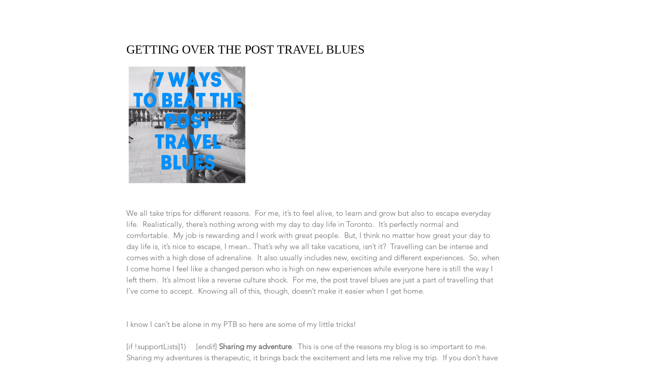

--- FILE ---
content_type: text/css; charset=utf-8
request_url: https://www.peacelovejenny.com/_serverless/pro-gallery-css-v4-server/layoutCss?ver=2&id=dbaro-not-scoped&items=3699_1024_1024&container=127_740_320_720&options=gallerySizeType:px%7CenableInfiniteScroll:true%7CtitlePlacement:SHOW_ON_HOVER%7CgridStyle:1%7CimageMargin:10%7CgalleryLayout:2%7CisVertical:false%7CnumberOfImagesPerRow:3%7CgallerySizePx:300%7CcubeRatio:1%7CcubeType:fill%7CgalleryThumbnailsAlignment:bottom%7CthumbnailSpacings:0
body_size: -244
content:
#pro-gallery-dbaro-not-scoped [data-hook="item-container"][data-idx="0"].gallery-item-container{opacity: 1 !important;display: block !important;transition: opacity .2s ease !important;top: 0px !important;left: 0px !important;right: auto !important;height: 240px !important;width: 240px !important;} #pro-gallery-dbaro-not-scoped [data-hook="item-container"][data-idx="0"] .gallery-item-common-info-outer{height: 100% !important;} #pro-gallery-dbaro-not-scoped [data-hook="item-container"][data-idx="0"] .gallery-item-common-info{height: 100% !important;width: 100% !important;} #pro-gallery-dbaro-not-scoped [data-hook="item-container"][data-idx="0"] .gallery-item-wrapper{width: 240px !important;height: 240px !important;margin: 0 !important;} #pro-gallery-dbaro-not-scoped [data-hook="item-container"][data-idx="0"] .gallery-item-content{width: 240px !important;height: 240px !important;margin: 0px 0px !important;opacity: 1 !important;} #pro-gallery-dbaro-not-scoped [data-hook="item-container"][data-idx="0"] .gallery-item-hover{width: 240px !important;height: 240px !important;opacity: 1 !important;} #pro-gallery-dbaro-not-scoped [data-hook="item-container"][data-idx="0"] .item-hover-flex-container{width: 240px !important;height: 240px !important;margin: 0px 0px !important;opacity: 1 !important;} #pro-gallery-dbaro-not-scoped [data-hook="item-container"][data-idx="0"] .gallery-item-wrapper img{width: 100% !important;height: 100% !important;opacity: 1 !important;} #pro-gallery-dbaro-not-scoped .pro-gallery-prerender{height:240px !important;}#pro-gallery-dbaro-not-scoped {height:240px !important; width:740px !important;}#pro-gallery-dbaro-not-scoped .pro-gallery-margin-container {height:240px !important;}#pro-gallery-dbaro-not-scoped .pro-gallery {height:240px !important; width:740px !important;}#pro-gallery-dbaro-not-scoped .pro-gallery-parent-container {height:240px !important; width:750px !important;}